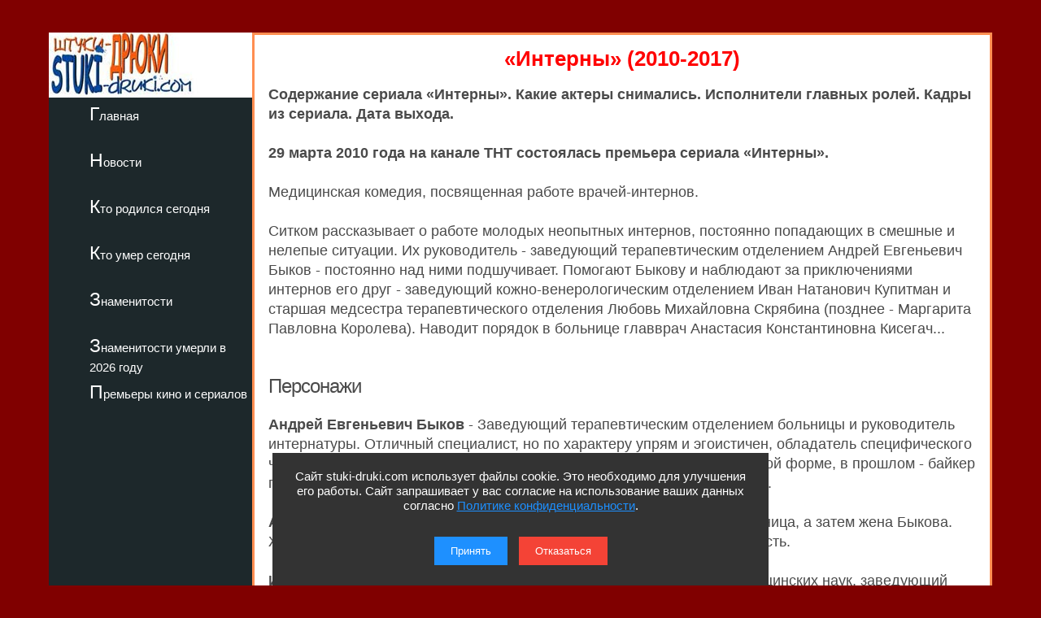

--- FILE ---
content_type: text/html; charset=utf-8
request_url: https://stuki-druki.com/serial/interni-2010-2017.php
body_size: 30327
content:
<!DOCTYPE html>
<html lang="ru">
	<head>
<meta charset="utf-8">
<meta name="viewport" content="width=device-width, initial-scale=1.0">
		<title>Сериал «Интерны» (2010-2017) - сюжет, актеры и роли, кадры из сериала</title>
		<meta name="description" content="Содержание сериала «Интерны» (2010-2017). Какие актеры снимались. Исполнители главных ролей. Кадры из сериала. Дата выхода. Фото" />
		<meta name="keywords" content="Интерны, сюжет, актеры, роли, кадры из сериала, дата выхода, фото" />
<link rel="preload" href="https://stuki-druki.com/serial/images/kadr-interni-01.jpg" as="image">
<link rel="preconnect" href="https://stuki-druki.com" crossorigin="anonymous">
<link rel="preconnect" href="https://yandex.ru">
<link rel="preconnect" href="https://www.googletagmanager.com">
<link rel="preconnect" href="https://mc.yandex.ru">
<link rel="dns-prefetch" href="//stuki-druki.com">
<link rel="dns-prefetch" href="//yandex.ru">
<link rel="dns-prefetch" href="//www.googletagmanager.com">
<link rel="dns-prefetch" href="//mc.yandex.ru">
		<link rel="stylesheet" href="https://stuki-druki.com/css3/style.css">
<link rel="canonical" href="https://stuki-druki.com/serial/interni-2010-2017.php" />
		<meta property="og:title" content="«Интерны» (2010-2017) - сюжет, актеры и роли, кадры из сериала" />
		<meta property="og:image" content="https://stuki-druki.com/serial/images/kadr-interni-01.jpg" />
		<meta property="og:url" content="https://stuki-druki.com/serial/interni-2010-2017.php" />
		<meta property="og:type" content="article" />
		<meta name="twitter:title" content="«Интерны» (2010-2017) - сюжет, актеры и роли, кадры из сериала"/>
		<meta name="twitter:description" content="Содержание сериала «Интерны». Какие актеры снимались. Исполнители главных ролей. Кадры из сериала. Дата выхода. Фото"/>
		<meta name="twitter:image:src" content="https://stuki-druki.com/serial/images/kadr-interni-01.jpg"/>
		<meta name="twitter:site" content="@Stukidruki">
		<meta name="twitter:creator" content="@Stukidruki">
		<meta name="twitter:card" content="summary_large_image">
		<meta name="twitter:image:width" content="435">
		<meta name="twitter:image:height" content="375">
	

<link type="image/x-icon" rel="icon" href="https://stuki-druki.com/favicon.ico">
<link type="image/x-icon" rel="shortcut icon" href="https://stuki-druki.com/favicon.ico">		
<link rel="apple-touch-icon" sizes="180x180" href="https://stuki-druki.com/apple-touch-icon.png">
<link rel="icon" type="image/png" sizes="32x32" href="https://stuki-druki.com/favicon-32x32.png">
<link rel="icon" type="image/png" sizes="16x16" href="https://stuki-druki.com/favicon-16x16.png">
<link rel="manifest" href="https://stuki-druki.com/site.webmanifest">
<link rel="mask-icon" href="https://stuki-druki.com/safari-pinned-tab.svg" color="#5bbad5">
<meta name="msapplication-TileColor" content="#da532c">
<meta name="theme-color" content="#ffffff">


<noindex>
<!-- Yandex.RTB -->
<script>window.yaContextCb=window.yaContextCb||[]</script>
<script src="https://yandex.ru/ads/system/context.js" async></script>
	</noindex>	</head>
	<body>
		<div class="wrapper">
<input type="checkbox" id="menu-toggle138" class="menu-toggle138">
    <nav class="side-menu-nav138">
        <button class="close-btn138" onclick="document.getElementById('menu-toggle138').checked = false;">Закрыть</button>
        <div class="left_side138">
            <img src="https://stuki-druki.com/images/stuki-druki.com.jpg" width="250" height="80" alt="лого Штуки-дрюки">
            <ul>
					<li><a href="https://stuki-druki.com/">Главная</a></li>
			</ul>
			<ul>
					<li><a href="https://stuki-druki.com/Gest.php">Новости</a></li>
			</ul>
			<ul>	
					<li><a href="https://stuki-druki.com/Den-rozhdeniya-izvestnih-ludey.php">Кто родился сегодня</a></li>
			</ul>
			<ul>		
					<li><a href="https://stuki-druki.com/died.php">Кто умер сегодня</a></li>
			</ul>
			<ul>
					<li><a href="https://stuki-druki.com/Znamenitie-ludi.php">Знаменитости</a></li>
			</ul>
			<ul>
					<li><a href="https://stuki-druki.com/2026/znamenitie-ludi-umerli-2026.php">Знаменитости умерли в 2026 году</a></li>
			</ul>
			<ul>	
					<li><a href="https://stuki-druki.com/Kino-premjeri.php">Премьеры кино и сериалов</a></li>
			</ul>
        </div>
    </nav>
    <label for="menu-toggle138" class="menu-icon138">
        <div></div>
        <div></div>
        <div></div>
    </label>	<div class="text_block_avt1"><div id="blockleft"><div class="content6">
				<!-- контент -->
	<h1 class="faczag">«Интерны» (2010-2017)</h1>
	<p><strong>Содержание сериала «Интерны». Какие актеры снимались. Исполнители главных ролей. Кадры из сериала. Дата выхода.</strong></p>
	
	<p><strong>29 марта 2010 года на канале ТНТ состоялась премьера сериала «Интерны».</strong></p>
	<p>Медицинская комедия, посвященная работе врачей-интернов.</p>
	<p>Ситком рассказывает о работе молодых неопытных интернов, постоянно попадающих в смешные и нелепые ситуации. Их руководитель - заведующий терапевтическим отделением Андрей Евгеньевич Быков - постоянно над ними подшучивает. Помогают Быкову и наблюдают за приключениями интернов его друг - заведующий кожно-венерологическим отделением Иван Натанович Купитман и старшая медсестра терапевтического отделения Любовь Михайловна Скрябина (позднее - Маргарита Павловна Королева). Наводит порядок в больнице главврач Анастасия Константиновна Кисегач...</p>
	<h3>Персонажи</h3>
	<p><b>Андрей Евгеньевич Быков</b> - Заведующий терапевтическим отделением больницы и руководитель интернатуры. Отличный специалист, но по характеру упрям и эгоистичен, обладатель специфического чувства юмора. Высоко интеллектуален, всегда может помочь, но в грубой форме, в прошлом - байкер по прозвищу Ящер, известен своим горячим нравом и уровнем сарказма.</p>
	<p><b>Анастасия Константиновна Кисегач</b> - Главный врач больницы, любовница, а затем жена Быкова. Женщина с жестким характером, временами проявляет сентиментальность.</p>
	<p><b>Иван Натанович Купитман</b> - Доктор-дерматовенеролог, кандидат медицинских наук, заведующий кожно-венерологическим отделением больницы. Еврей, хитер, корыстен. Ценитель дорогого коньяка. Лучший друг Быкова.</p>
	<p><b>Тимур Борисович Алабаев</b> - Врач-терапевт, перешедший из частной клиники. Хитер и изворотлив. Бывший муж Ульяновой.</p>
	<p><b>Борис Аркадьевич Левин</b> - «Ботаник» с красным дипломом, уверенный в собственной важности. Дотошный и нудный, из-за чего имеет мало друзей.</p>
	<p><b>Варвара Николаевна Черноус</b> - Исполнительная и инициативная, но иногда слишком наивная девушка. Не понимает намеков.</p>
	<p><b>Глеб Викторович Романенко</b> - Сын главного врача больницы Анастасии Кисегач от первого брака. Имеет репутацию «мажора», не пренебрегает возможностью разыграть своих коллег и отмазаться от работы. Лучший друг Лобанова.</p>
	<p><b>Семен Семенович Лобанов</b> - Интерн, не самый умный и не лучше других разбирающийся в медицине, но зато мгновенно соображающий, как отпроситься с работы и заполучить халяву. Вспыльчив и нетерпелив, ненадежен в плане долгов. Лучший друг Романенко.</p>
	<p><b>Фил Ричардс</b> - Американец из Бостона, выросший в семье гомосексуалов, приехал по программе обмена опытом вместо Левина. Достаточно образован, но наивен, часто становится объектом шуток со стороны своих русских коллег из-за плохой осведомленности о местном менталитете.</p>
	<p><b>Полина Сергеевна Ульянова</b> - Общительная, упорная до наглости девушка. Бывшая жена Алабаева.</p>
	<p><b>Алексей Денисович Мальцев</b> - Идеалист, настойчив и трудолюбив, подвержен чужому влиянию.</p>
	<p><b>Максим Леонидович Корнеев</b> - Авантюрист, мастер манипулирования.</p>
	<p><b>Софья Яковлевна Калинина</b> - Племянница венеролога Купитмана. Достаточно квалифицированный специалист, ранима, порой своевольна.</p>
	<p><b>Люба (Любовь Михайловна Скрябина)</b> - Старшая медсестра терапевтического отделения. Исполнительна и профессиональна, любительница сплетен. Порой бывает суеверна и вспыльчива.</p>
	<p><b>Маргарита Павловна Королева</b> - Старшая медсестра, назначенная вместо временно уехавшей в США Любы; позднее они работают в паре. Бывшая подруга (а также любовница) Быкова, сообразительна и хладнокровна.</p>
	<br/><br/>
	<p>Сюжеты, по словам создателей сериала, основаны на реальной врачебной практике. Автор идеи сериала - Вячеслав Дусмухаметов - выпускник Челябинской государственной медицинской академии. Учеба в этом заведении, а также последующая интернатура по терапии и врачебная практика стали источником шуток и ситуаций сериала.</p>
	<p>Съемки сериала проводились в специально построенном павильоне ООО «Моя Студия» на территории бывшего завода. Лекарства и медицинское оборудование в кадре - настоящие, оборудование - списанное или взятое в аренду.</p>
	<p>28 февраля 2011 года на первой церемонии вручения телевизионной премии «Золотой носорог» сериал «Интерны» был признан лучшей ситуационной комедией, а Ивана Охлобыстина и Светлану Камынину наградили за актерскую игру. В 2016 году на премии «ТЭФИ-2016» сериал выиграл премию в номинации «Лучшая телевизионная многосерийная комедия / ситком».</p>
	<p align="center"><strong>кадры из сериала "Интерны"</strong></p><p align="center"><img class="auto_img lazyload" data-src="images/kadr-interni-01.jpg" width="700" border="0" alt="постер Интерны" title="Кадр из сериала Интерны"/></p>
	<p align="center"><img class="auto_img lazyload" data-src="images/kadr-interni-02.jpg" width="700" border="0" alt="кадр Интерны 2" title="Кадр из сериала Интерны"/></p>
	<p align="center"><img class="auto_img lazyload" data-src="images/kadr-interni-03.jpg" width="700" border="0" alt="кадр Интерны 3" title="Кадр из сериала Интерны"/></p>
	<p align="center"><img class="auto_img lazyload" data-src="images/kadr-interni-04.jpg" width="700" border="0" alt="кадр Интерны 4" title="Кадр из сериала Интерны"/></p>
	<p align="center"><img class="auto_img lazyload" data-src="images/kadr-interni-05.jpg" width="700" border="0" alt="кадр Интерны 5" title="Кадр из сериала Интерны"/></p>
	<p align="center"><img class="auto_img lazyload" data-src="images/kadr-interni-06.jpg" width="700" border="0" alt="кадр Интерны 6" title="Кадр из сериала Интерны"/></p>
	<p align="center"><img class="auto_img lazyload" data-src="images/kadr-interni-07.jpg" width="700" border="0" alt="кадр Интерны 7" title="Кадр из сериала Интерны"/></p>
	<p align="center"><img class="auto_img lazyload" data-src="images/kadr-interni-08.jpg" width="700" border="0" alt="кадр Интерны 8" title="Кадр из сериала Интерны"/></p>
	<p align="center"><img class="auto_img lazyload" data-src="images/kadr-interni-09.jpg" width="700" border="0" alt="кадр Интерны 9" title="Кадр из сериала Интерны"/></p>
	<p align="center"><img class="auto_img lazyload" data-src="images/kadr-interni-10.jpg" width="700" border="0" alt="кадр Интерны 10" title="Кадр из сериала Интерны"/></p>
	<p align="center"><img class="auto_img lazyload" data-src="images/kadr-interni-11.jpg" width="700" border="0" alt="кадр Интерны 11" title="Кадр из сериала Интерны"/></p>
	<p align="center"><img class="auto_img lazyload" data-src="images/kadr-interni-12.jpg" width="700" border="0" alt="кадр Интерны 12" title="Кадр из сериала Интерны"/></p>
	<p align="center"><img class="auto_img lazyload" data-src="images/kadr-interni-13.jpg" width="700" border="0" alt="кадр Интерны 13" title="Кадр из сериала Интерны"/></p>
	<p align="center"><img class="auto_img lazyload" data-src="images/kadr-interni-14.jpg" width="700" border="0" alt="кадр Интерны 14" title="Кадр из сериала Интерны"/></p>
	<p align="center"><img class="auto_img lazyload" data-src="images/kadr-interni-15.jpg" width="700" border="0" alt="кадр Интерны 15" title="Кадр из сериала Интерны"/></p>
	<p align="center"><img class="auto_img lazyload" data-src="images/kadr-interni-16.jpg" width="700" border="0" alt="кадр Интерны 16" title="Кадр из сериала Интерны"/></p>
	<p align="center"><img class="auto_img lazyload" data-src="images/kadr-interni-17.jpg" width="700" border="0" alt="кадр Интерны 17" title="Кадр из сериала Интерны"/></p>
	<p align="center"><img class="auto_img lazyload" data-src="images/kadr-interni-18.jpg" width="700" border="0" alt="кадр Интерны 18" title="Кадр из сериала Интерны"/></p>
	<p align="center"><img class="auto_img lazyload" data-src="images/kadr-interni-19.jpg" width="700" border="0" alt="кадр Интерны 19" title="Кадр из сериала Интерны"/></p>
	<p align="center"><img class="auto_img lazyload" data-src="images/kadr-interni-20.jpg" width="700" border="0" alt="кадр Интерны 20" title="Кадр из сериала Интерны"/></p>
	<p align="center"><img class="auto_img lazyload" data-src="images/kadr-interni-21.jpg" width="700" border="0" alt="кадр Интерны 21" title="Кадр из сериала Интерны"/></p>
	<p align="center"><img class="auto_img lazyload" data-src="images/kadr-interni-22.jpg" width="700" border="0" alt="кадр Интерны 22" title="Кадр из сериала Интерны"/></p>
	<p align="center"><img class="auto_img lazyload" data-src="images/kadr-interni-23.jpg" width="700" border="0" alt="кадр Интерны 23" title="Кадр из сериала Интерны"/></p>
	<p align="center"><img class="auto_img lazyload" data-src="images/kadr-interni-24.jpg" width="700" border="0" alt="кадр Интерны 24" title="Кадр из сериала Интерны"/></p>
	<p align="center"><img class="auto_img lazyload" data-src="images/kadr-interni-25.jpg" width="700" border="0" alt="кадр Интерны 25" title="Кадр из сериала Интерны"/></p>
	<p align="center"><img class="auto_img lazyload" data-src="images/kadr-interni-26.jpg" width="700" border="0" alt="кадр Интерны 26" title="Кадр из сериала Интерны"/></p>
	<p align="center"><img class="auto_img lazyload" data-src="images/kadr-interni-27.jpg" width="700" border="0" alt="кадр Интерны 27" title="Кадр из сериала Интерны"/></p>
	<p align="center"><img class="auto_img lazyload" data-src="images/kadr-interni-28.jpg" width="700" border="0" alt="кадр Интерны 28" title="Кадр из сериала Интерны"/></p>
	<p align="center"><img class="auto_img lazyload" data-src="images/kadr-interni-29.jpg" width="700" border="0" alt="кадр Интерны 29" title="Кадр из сериала Интерны"/></p>
	<p align="center"><img class="auto_img lazyload" data-src="images/kadr-interni-30.jpg" width="700" border="0" alt="кадр Интерны 30" title="Кадр из сериала Интерны"/></p>
	<noindex>
<br/><div align="center">
<!-- виджет 1 на 3 -->
<div class="smi24__informer smi24__auto" data-smi-blockid="35813"></div>
<script>(window.smiq = window.smiq || []).push({});</script>
	<!-- виджет 1 на 3 -->
</div><br/>
</noindex>
<p><u>Актеры и роли:</u></p>
<p><a href="https://stuki-druki.com/authors/Ohlobistin.php" target="_blank">Иван Охлобыстин</a> - Андрей Евгеньевич Быков, заведующий терапевтическим отделением и руководитель интернатуры;<br/>
<a href="https://stuki-druki.com/authors/Glinnikov-Ilia.php" target="_blank">Илья Глинников</a> - Глеб Романенко, интерн, сын Анастасии Константиновны Кисегач;<br/>
<a href="https://stuki-druki.com/authors/Iljin-Alexandr-mladshiy.php" target="_blank">Александр Ильин (младший)</a> - Семен Лобанов, интерн;<br/>
<a href="https://stuki-druki.com/authors/Asmus.php" target="_blank">Кристина Асмус</a> - Варя Черноус, интерн;<br/>
<a href="https://stuki-druki.com/authors/sharakois-dmitriy.php" target="_blank">Дмитрий Шаракоис</a> - Борис Левин, интерн с красным дипломом;<br/>
<a href="https://stuki-druki.com/authors/biron-odin.php" target="_blank">Один Ланд Байрон</a> - Фил Ричардс, интерн-американец;<br/>
<a href="https://stuki-druki.com/authors/Demchog.php" target="_blank">Вадим Демчог</a> - Иван Натанович Купитман, доктор-венеролог, друг Быкова;<br/>
<a href="https://stuki-druki.com/authors/kamynina-svetlana.php" target="_blank">Светлана Камынина</a> - Анастасия Константиновна Кисегач, главврач;<br/>
<a href="https://stuki-druki.com/authors/Permyakova-Svetlana.php" target="_blank">Светлана Пермякова</a> - Любовь Михайловна Скрябина, старшая медсестра;<br/>
<a href="https://stuki-druki.com/authors/Gurjanova-Yana.php" target="_blank">Яна Гурьянова</a> - Полина Ульянова, интерн;<br/>
<a href="https://stuki-druki.com/authors/shidlovskiy-ilja.php" target="_blank">Илья Шидловский</a> - Максим Корнеев, интерн;<br/>
<a href="https://stuki-druki.com/authors/lyapin-alexandr.php" target="_blank">Александр Ляпин</a> - Алексей Мальцев, интерн;<br/>
<a href="https://stuki-druki.com/authors/Tarasova-Aglaya.php" target="_blank">Аглая Тарасова</a> - Софья Калинина, интерн, племянница Купитмана;<br/>
<a href="https://stuki-druki.com/authors/nazarenko-blagaya-yulia.php" target="_blank">Юлия Назаренко-Благая</a> - Рита, медсестра;<br/>
<a href="https://stuki-druki.com/authors/Antipova-Elena.php" target="_blank">Елена Антипова</a> - Виктория Владимировна, новый главврач;<br/>
<a href="https://stuki-druki.com/authors/Pirogova-Mariya.php" target="_blank">Мария Пирогова</a> - Алиса Быкова, дочь Андрея Евгеньевича Быкова;<br/>
<a href="https://stuki-druki.com/authors/Lyannik-Tatjana.php" target="_blank">Татьяна Лянник</a> - Ольга, жена Лобанова;<br/>
<a href="https://stuki-druki.com/authors/Arefjeva-Lidiya.php" target="_blank">Лидия Арефьева</a> - Ирина Витальевна Шемякова, психиатр;<br/>
<a href="https://stuki-druki.com/authors/Callati-Vadim.php" target="_blank">Вадим Цаллати</a> - Давид Теймуразович, анестезиолог;<br/>
<a href="https://stuki-druki.com/authors/Pinsker-Maksim.php" target="_blank">Максим Пинскер</a> - дядя Миша, травматолог;<br/>
Елена Суркова - медсестра Галя;<br/>
Татьяна Мухина - Вера, секретарь Кисегач;<br/>
Михаил Павлик - Паша, санитар в больнице;<br/>
Максим Артамонов - санитар Петя;<br/>
Андрей Андреев - Антон Павлович, поклонник Кисегач;<br/>
Вероника Рис - Валя, медсестра;<br/>
Эдуард Аблам - электрик;<br/>
Дмитрий Поддубный - Виктор Сергеевич Касаткин, пациент;<br/>
Александр Леньков - Натан Донатович Купитман, отец Ивана Натановича;<br/>
Юрий Пылаев - санитар;<br/>
Александр Бочаров - Мазур, пациент;<br/>
Алексей Белозерцев - пациент;<br/>
Сергей Тишин - посетитель ресторана;<br/>
Руслан Джайбеков - Валентин, муж Тани;<br/>
Ярослав Стаховский - Вадим;<br/>
Павел Шингарев - Михаил Михайлович, инспектор противопожарной службы;<br/>
Алексей Герилович - Рогачев, пациент;<br/>
Игорь Сидоров - пациент Николаев;<br/>
Ольга Зейгер - Снегурочка;<br/>
Иван Купреенко - Дед Мороз;<br/>
Сергей Волобуев - Валентин Александрович, потенциальный спонсор больницы;<br/>
Екатерина Сильченко - Елена Пестовa (в титрах - Екатерина Мистрюкова);<br/>
Татьяна Яворская - Таня, пациентка;<br/>
Алексей Анненков - Цветков, пациент с пистолетом;<br/>
Геннадий Христенко - милиционер;<br/>
Михаил Слесарев - врач-отоларинголог;<br/>
Роман Индык - Павлов, пациент;<br/>
Владимир Ширяев - друг Быкова, пациент;<br/>
Сергей Шевченко - Саня, друг Романенко;<br/>
Евгения Ахременко - Светлана Сергеевна;<br/>
Елена Ветрова - Лида, жена Касаткина;<br/>
Сергей Кагаков - Владимир Викторович;<br/>
Евгений Уманский - Протасов, пациент;<br/>
Людмила Чурсина - Марина Александровна, мама Анастасии Кисегач;<br/>
Роман Гредин - Валера Пермяков, врач терапевтического отделения;<br/>
Алексей Богданов - Игорь Морозенко, врач терапевтического отделения;<br/>
Анна Воронова - Римма Арнольдовна;<br/>
Игорь Гайдаров - Роман Рудольфович;<br/>
Дмитрий Грачев - Штейман;<br/>
Дмитрий Лямочкин - Кречин, строитель;<br/>
Светлана Лимпер - Михайлина;<br/>
Азамат Мусагалиев - Тимур Борисович Алабаев, врач-терапевт;<br/>
Анатолий Наумов - Илюша, сын Быкова и Кисегач;<br/>
Юлия Майборода - Лиза;<br/>
Михаил Пореченков - Виктор Романенко, отец Глеба;<br/>
Ксения Четверик - Полина;<br/>
Юрий Михельсон - Владлен Николаевич, гинеколог;<br/>
Елена Синилова - Яна;<br/>
Екатерина Черевко - Саша Коровина;<br/>
Альберт Зайцев - рыцарь;<br/>
Александр Назаров - Яков Семенович Калинин, отец Софьи Калининой, двоюродный брат Купитмана;<br/>
Баграт Мелкумян - Вахтанг, кандидат в интерны, не прошедший отбор;<br/>
Наталья Варнакова - Жанна, кандидат в интерны, не прошедшая отбор;<br/>
Кирилл Нагиев - Кирилл, кандидат в интерны, не прошедший отбор;<br/>
Павел Леванов - "Сирожа", кандидат в интерны, не прошедший отбор;<br/>
Станислав Эвентов - Федор, "бывший" Любы;<br/>
Григорий Багров - отец Ольги Лобановой;<br/>
Любовь Кондрашова - Марья Ивановна Андреева, пациентка терапевтического отделения;<br/>
Екатерина Радченко - Анна Ветрова, "больная" без комплексов с выдающимся бюстом;<br/>
Михаил Петухов - Игорь Антонов, больной ветрянкой;<br/>
Ирина Гавра - Самойлова, пациентка, ставящая сама себе диагнозы по интернету;<br/>
Юрий Вьюшкин - Стаханцев, больной, которому Варя своим лечением не давала спать;<br/>
Олег Чернигов - Колчин, пациент, предпочитающий уринотерапию;<br/>
Вадим Кашмай - Баландин, пациент терапевтического отделения, картежник;<br/>
Алиса Сапегина - роженица;<br/>
Анатолий Берман - Николай Семенович, послеоперационный больной;<br/>
Алексей Мишаков - симулянт;<br/>
Юрий Брешин - Гордеев, пациент, не доверяющий женщинам-медикам;<br/>
Марина Орлова - Куракина, девушка с правильным размером;<br/>
Григорий Скряпкин - Тагиев, VIP-клиент;<br/>
Анатолий Отраднов - пациент Николай Южаков;<br/>
Евгения Дюло - Алиса, проститутка для VIP-клиента;<br/>
Светлана Фатина - проститутка для VIP-клиента;<br/>
Альбина Евтушевская - Нина Павловна Худякова, якобы одинокая старушка с квартирой;<br/>
Олег Соколов - больной-шизик;<br/>
Виталий Пестеров - Сергей Витальевич, спонсор с колпачком;<br/>
Евгений Волоцкий - Коля, симулянт с поцарапанной спиной;<br/>
Ольга Кравцова - Таня, жена Коли;<br/>
Михаил Вологдин - Кирилл Березняк, больной - врач из Челябинска;<br/>
Екатерина Фурсенко - Андреева, пациентка, мечтающая о большом бюсте;<br/>
Владимир Терещенко - Леонид Сергеевич, язвенник;<br/>
Роман Хан - непонятливый китаец;<br/>
Сергей Баровский - гаишник;<br/>
Эрнест Трышков - Кутузов, заикающийся пациент;<br/>
Светлана Ясинская - Брагина, стриженая пациентка;<br/>
Наталия Лесниковская - Оля, не любит врачей-мужчин;<br/>
Валерий Маркин - Назаров, боится трансплантологов;<br/>
Игорь Ларин - Зюзин, разговорчивый язвенник;<br/>
Татьяна Корабельщикова - девушка-инвалид;<br/>
Степан Абрамов - Жека Силантьев, приятель Лобанова, который хочет отмазаться от армии;<br/>
Никита Василевский - Макс Яковлев, пациент с наркотиками;<br/>
Роман Хардиков - Гончаров, пациент с пылесосом;<br/>
Галина Федорова - Зинаида Степановна, тетка, обвинившая в воровстве своих 500 рублей Варю;<br/>
Александр Кро - Бондаренко Александр - Александра, трансвестит;<br/>
Александр Шатохин - Михаил Ткаченко, пациент с вывихнутой челюстью;<br/>
Владимир Яковлев - Слепнев, язвенник, бывший старшина Лобанова;<br/>
Александр Голубев - Тараскин, язвенник с жареной курицей;<br/>
Виктория Лукина - Светлана Полетаева, пациентка;<br/>
Ольга Коровяковская - Елена Сазонова, пациентка-блондинка;<br/>
Игорь Серебряный - Мальцев, эксгибиционист;<br/>
Эдгард Запашный - камео, укротитель;<br/>
Константин Балакирев - Влад Зеленцов, пациент, рассказывающий о контакте с инопланетянами;<br/>
Павел Кассинский - Бусыгин, больной, разговаривающий матом;<br/>
Артем Смола - Игорь Павлович Зиновкин, пациент Быкова;<br/>
Дмитрий Буренков - Антипин, пациент с сотрясением мозга;<br/>
Дая Смирнова - Наталья Николаевна Пыжова, старушка с больным сердцем;<br/>
Юрий Ильин - Валерий Николаевич Таланов, академик; учитель Кисегач и Быкова;<br/>
Виктор Николашин - Сергей Александрович, пациент, дающий Глебу и Варе психологические советы;<br/>
Татьяна Клюкина - Ирина Викторовна, мама Ильи;<br/>
Антон Аносов - Юрий Сизиков, пациент Вари Черноус, предлагающий стать его сотой женщиной;<br/>
Евгения Бордзиловская - Офелия Владимировна, мама Бориса Левина;<br/>
Екатерина Василенко - Роза Павловна, гадалка;<br/>
Максим Аверин - Максим Аверин, по сюжету исполнитель главной роли в "ментовском сериале" прибыл в больницу, чтобы набраться практики для роли врача;<br/>
Борис Миронов - Геннадий Лукашов, он же писательница эротических романов Вера Райская;<br/>
Алексей Агопьян - Федор Сергеевич Трошкин;<br/>
Виктор Котов - эпизод;<br/>
Александр Булатов - сын Кисегач в фантазиях Быкова;<br/>
Вадим Медведев - Кирносов, больной, изображающий замминистра (нет в титрах);<br/>
Сергей Гусенков - Володя Егоров, боксер;<br/>
Наталья Колдашева - Нина Федоровна;<br/>
Андрей Якимов - эпизод;<br/>
Николай Ледовских - Кондрат Касьянович Мезенцев, пациент;<br/>
Сусанна Назаренко - любовница Мезенцева;<br/>
Галина Караськова - жена Мезенцева;<br/>
Макс Уральский - Рудольф;<br/>
Елена Кондулайнен - Наина, бывшая жена Купитмана;<br/>
Нодар Джанелидзе - Борисыч, коллега Давида;<br/>
Анастасия Логинова - Тамара, педиатр;<br/>
Егор Рыбаков - Савин, пациент;<br/>
Sexy-Лия - жена Савина;<br/>
Максим Громов - муж Логиновой;<br/>
Владислав Котлярский - майор;<br/>
Михаил Полосухин - Ерохин, пациент;<br/>
Владимир Довжик - Ефим Борисович Ширман, владелец клиники в Рязани;<br/>
Эллина Качанова - хозяйка квартиры;<br/>
Александр Андросов - Терентьев, хирург;<br/>
Елена Нестерова - жена Терентьева;<br/>
Александр Туманов - врач;<br/>
Андрей Щукин - Смирнов, пациент;<br/>
Ольга Алисова - женщина на поминках;<br/>
Наталья Ковалева - Надежда Логинова, пациентка;<br/>
Лариса Крупина - женщина на поминках;<br/>
Давид Хугаев - брат с Кавказа;<br/>
Наталья Дворецкая - Наташа, медсестра;<br/>
Елена Помазан - пациентка Вари;<br/>
Александр Толмачев - пациент с кастрюлей на голове;<br/>
Вероника Сазонова - медсестра;<br/>
Марьяна Кольцова - медсестра;<br/>
Людмила Васильева - Ольга Николаевна, танцующая пациентка;<br/>
Руслан Хабиев - лифтер;<br/>
Марина Зеленина - Ахмедова, больная с отитом;<br/>
Андрей Бероев - Ахмедов, ревнивый муж;<br/>
Юрий Чаловский - внук Худяковой;<br/>
Светлана Плесовских - эпизод;<br/>
Владимир Мохов - Привалов, больной с изжогой;<br/>
Елена Лебедева - роженица, якобы спасенная Колей;<br/>
Сергей Шаров - танцор на инвалидной коляске;<br/>
Маргарита Корабельщикова - Леночка, парламентер-диатезник от Глеба;<br/>
Сергей Крошкин - пациент с исписанной спиной;<br/>
Андрей Сердитов - Юдин;<br/>
Екатерина Кузина - жена Гончарова;<br/>
Сергей Соловьев - "Ленин";<br/>
Валерий Поляков - "Сталин";<br/>
Николай Андреев - Антон Сергеевич Базанов, пациент;<br/>
Сергей Першуткин - эпизод;<br/>
Святослав Насташевский - Борис Ефимович Пархоменко, пластический хирург;<br/>
Андрей Капустин - Самохин, больной;<br/>
Нина Демидова - жена Самохина;<br/>
Валерий Девятых - больной;<br/>
Иван Токарев - больной;<br/>
Серафима Нечаева - бабушка с палочкой;<br/>
Антонина Шмелева - эпизод;<br/>
Тимофей Латанов - официант;<br/>
Анастасия Лапина - эпизод;<br/>
Владимир Балашов - Деня, одноклассник Левина;<br/>
Мария Ларинцева - Анжела, девушка Дени, модель;<br/>
Шукурали Джураев - профессор орнитологии из Средней Азии;<br/>
Рустам Эргашев - Анзур Эшакович, академик из Средней Азии;<br/>
Юрис Лауциньш - Бушмакин, рабочий;<br/>
Андрей Перунов - Серый, рабочий;<br/>
Анжелика Аристова - Наташа, давняя знакомая Любы;<br/>
Ростислав Дуда - Савелий, жених Наташи;<br/>
Сергей Антюхов - Антон Владимирович, директор школы, договаривающийся о лекции для школьников;<br/>
Егор Колков - Антоша, сын Светланы;<br/>
Артем Исаков - Илья, мальчик из педиатрического отделения, у которого день рождения;<br/>
Денис Игнатов - Валерий Валентинович Зырянов, криминальный авторитет (нет в титрах);<br/>
Александр Кудринский - Артур Польских, художник;<br/>
Елена Ожиганова - Елена Сергеевна, хозяйка квартиры, которую снимают Романенко и Лобанов;<br/>
Оксана Дорохина - Наталья Владимировна Туркина, актриса;<br/>
Валерий Громовиков - букмекер, пациент Лобанова;<br/>
Виктория Адельфина - мама Маши;<br/>
Дмитрий Тарасенко - больной, которого возвращают к жизни;<br/>
Валерий Курденков - Олег Алексеевич Богомолов, психиатр;<br/>
Михаил Гудошников - Валера, парень Полины;<br/>
Олег Курлов - Михаил Рыжиков, безработный, разведенный, жизнерадостный язвенник-сердечник;<br/>
Дмитрий Файнштейн - Бондарь;<br/>
Марина Ичетовкина - Марина, виновница ДТП;<br/>
Андрей Москвичев - нейрохирург;<br/>
Екатерина Курило - медсестра;<br/>
Николай Сороканов - Абдулов, пациент;<br/>
Сергей Михайлов - врач-узист;<br/>
Игорь Бекетов - нервный пациент;<br/>
Игорь Дереклеев - спортсмен;<br/>
Алексей Бояджи - Сидоров, пациент;<br/>
Алексей Шаранин - Борис, посетитель клуба знакомств;<br/>
Константин Столяров - Сергей, ревнивый муж;<br/>
Андрей Истоков - Веселый, посетитель клуба знакомств;<br/>
Екатерина Берлинская - Катерина Копытова;<br/>
Виктор Унежский - врач-диагност;<br/>
Виталий Московой - горящий пациент;<br/>
Светлана Виноградова-Богатт - Щербакова;<br/>
Артем Лощилин - Бородин, любитель рыцарских боев;<br/>
Роман Куперман - интерн;<br/>
Константин Косинский - Алексей, продавец медоборудования;<br/>
Ирина Петрова - Ражникова, сторонница нетрадиционной медицины;<br/>
Алексей Аникин - больной из Торжка;<br/>
Руслан Садковский - руководитель общества анонимных алкоголиков;<br/>
Олег Билик - Авдеев;<br/>
Марина Богатова - Кристина;<br/>
Алексей Брагин - милиционер;<br/>
Максим Борисов - парень в баре;<br/>
Давид Мелконян - эпизод;<br/>
Александра Суркова-Сосновская - женщина из министерства;<br/>
Ольга Крупина - регистратор в загсе;<br/>
Ника Левкина - дочь Лобанова</p>
	<p><u>Режиссеры:</u> Максим Пежемский, Заур Болотаев, Милан Килибарда, Евгений Невский, Радда Новикова, Дина Штурманова;<br/>
	<u>Сценаристы:</u> Вячеслав Дусмухаметов, Александр Кагарманов, Кирилл Керзок, Максим Пешков, Сергей Нотариус, Антон Косьмин, Марат Дулатов, Алексей Зюзин, Максим Вахитов, Сергей Кулыбышев, Виталий Лисичкин, Григорий Швиденко, Сергей Фирсов, Иван Ситников, Лейла Алиева, Семен Лобанов;<br/>
	<u>Операторы:</u> Заур Болотаев, Григорий Володин, Андрей Ивакин;<br/>
	<u>Композитор:</u> Максим Тимошенко;<br/>
	<u>Художники:</u> Павел Лычкин, Андрей Ивакин, Назик Каспарова, Евгений Бюрчиев;<br/>
	<u>Продюсеры:</u> Таймураз Бадзиев (иcп.), Артур Джанибекян, Александр Дулерайн, Вячеслав Дусмухаметов, Андрей Левин (иcп.), Антон Морозенко (креатив.), Дмитрий Пермяков (креатив.), Семен Слепаков, Дарья Грацевич, Анастасия Дмитриева (лин.), Максим Пешков (креатив.), Сергей Нотариус (креатив.), Антон Косьмин (креатив.), Марат Дулатов (креатив.);<br/>
	<u>Кастинг-директор:</u> Марина Левкина;<br/>
	<u>Ассистент по актерам:</u> Наталья Куренкова;<br/>
	<u>Производство:</u> НТВ Кино;<br/>
	<u>Премьера:</u> 29 марта 2010 (ТНТ);<br/>
	<u>Cерий:</u> 278</p>
	<p><strong>Содержание серий "Интерны"</strong></p>
	<p><u>1-я серия:</u></p>
	<p>В распоряжение доктора Быкова 4 интерна. Левин мнит себя гением медицины, Романенко - сын главврача, Лобанов не блещет умом, а Черноус - девушка. Интерны получают своих первых пациентов: девушку с большой грудью, бабушку со скачущим давлением, пациента в коме и отходящего от запоя Купитмана. Левина застали за онанизмом в душе, Лобанов чуть не угробил старушку, Романенко «опросил» пациента прямо из комы, а Черноус лично пронесла пациенту в больницу алкоголь и сигареты. Все получили «двойку» и остались на ночное дежурство.</p>
	<p><u>2-я серия:</u></p>
	<p>Быков сталкивается с «пьющей бабушкой» Купитманом, жалуется на интернов и одалживает ему Лобанова на день. Варе и Романенко поручено подготовить больного к операции - сделать клизму и побрить пах. Быков устраивает экзамен Левину, но тот его проваливает и отправляется в наказание делать канцелярскую работу в морге. Романенко, всю ночь тусовавшийся в клубе, валится с ног спать. Варя вкалывает ему кофеин, чтобы тот взбодрился, а он ей в отместку - успокоительное, чтобы та уснула. Лобанов небрежно осмотрел больного ветрянкой голыми руками, и Купитман решает его проучить, но оборачивается это совсем не так, как он задумал. Уснувшую на каталке Варю санитары по ошибке увезли в морг, где она, очнувшись, насмерть пугает Левина.</p>
	<p><u>3-я серия:</u></p>
	<p>Быков отдает под присмотр Левина женщину, которая сама себе выдумывает диагнозы. Он решает, что открыл новую болезнь. А Лобанову попался в пациенты неудачливый шутник, который засунул голову в кастрюлю.</p>
	<p><u>4-я серия:</u></p>
	<p>Романенко распускает слух, что переспал с Варей. Варя мстит и говорит всем, что ей та ночь совсем не понравилась. Романенко просит Лобанова опровергнуть это вранье. Лобанов играет с пациентом в карты на деньги и постоянно проигрывает.</p>
	<p><u>5-я серия:</u></p>
	<p>Варя и Глеб приняли роды прямо в сломанном лифте, с помощью Быкова, который носился с этажа на этаж вслед за лифтом. Левин понюхал проспиртованных ваток и расстался с девственностью. Лобанова заставили работать в отделении кожвенерологии, где он тут же принялся воровать коньяк.</p>
	<p><u>6-я серия:</u></p>
	<p>Интерн Левин крадет трусы у пациенток, чтобы доказать товарищам, что он теперь настоящий мужчина. Медсестра Люба подозревает Левина в тайных извращениях. Тем временем неприкаянный дедушка портит воздух в кабинете главврача - так доктор Быков пытается привлечь внимание руководства к тому, что в больнице не хватает кондиционеров. А тем временем Лобанов под шумок привозит в больницу симулянта.</p>
	<p><u>7-я серия:</u></p>
	<p>Интерн Лобанов приводит в больницу проституток VIP-пациенту. Интерн Левин пытается закончить роман с медсестрой Любой. Люба против и будет бороться за свое счастье до конца - с помощью венеролога Купитмана.</p>
	<p><u>8-я серия:</u></p>
	<p>Интерн Романенко, сын главврача, забывает в больном колпачок от фломастера. Проблема в том, что пациент - спонсор большой многопрофильной больницы. Больнице грозит потеря репутации, а Романенко - новой машины.</p>
	<p><u>9-я серия:</u></p>
	<p>Венеролог Купитман учит интерна Левина хамить, а Любу хвалить мужчин. Больной помогает Лобанову поставить диагноз, но Быков быстро об этом догадывается. Романенко выгораживает пациента перед его женой, Варя же хочет рассказать правду, и в итоге каждый рассказывает жене пациента свою версию произошедшего.</p>
	<p><u>10-я серия:</u></p>
	<p>Лобанов заговорил по-китайски. Левин взялся мыть полы в палатах. Варя не может отговорить пациентку от увеличения груди, самой приходится временно ее увеличить, положение исправляет Люба. Романенко обманывает сотрудника ДПС ГИБДД и разукрашивает его член зеленкой.</p>
	<p><u>11-я серия:</u></p>
	<p>Лобанов симулирует гайморит и получает "смертельный" укол от доктора Быкова. Романенко и Варя поссорились - Романенко по-злому пошутил над Варей - испачкал ее одежду. Романенко пишет на больных любовные записки, а достается за это Варе. Левин расстался с Любовью Михайловной, и она не желает его видеть, а Левин уже жалеет об этом.</p>
	<p><u>12-я серия:</u></p>
	<p>Левин жалуется Кисегач на Быкова. Лобанов ошибается и подстригает другую пациентку налысо. Варя ищет в мусорных баках ампулу, которую должна вернуть Быкову. Романенко пытается опросить пациента у которого заикание. Быков просит Кисегач подыграть ему и тем самым проучить Левина.</p>
	<p><u>13-я серия:</u></p>
	<p>Купитман упрашивает Быкова сыграть его любовника, чтобы привлечь внимание красивой пациентки. Лобанов подставляет Левина, сообщая их общему пациенту по секрету, что Левин «охотник за органами». А тем временем Романенко приглашает Варю на дачу, Варя советуется с Любой как поступить, но с дачей все равно ничего не выходит.</p>
	<p><u>14-я серия:</u></p>
	<p>Левин притворился инвалидом и получил от инвалидов подарок, якобы на его день рождения. Лобанов пытается отмазать от армии друга. Купитман и Быков решают наказать его, и Лобанов начинает прятаться от ФСБ. Варя жалеет одного из пациентов, выслушивает его, А потом не знает, как от него избавиться.</p>
	<p><u>15-я серия:</u></p>
	<p>У Левина постоянно болит голова после ночных кошмаров, за что он получает выговор от Быкова. Романенко отбирает у одного пациента психотропные таблетки (ЛСД), замаскированные под анальгин. Левин, по случайности, приняв ЛСД за анальгин - принимает его, две таблетки. Начинаются галлюцинации. Лобанов спасает пациента, которого "засосало".</p>
	<p><u>16-я серия:</u></p>
	<p>Кисегач забирает у Романенко ключи от машины, потому что он все время опаздывает на работу и не слушается Быкова. Условие возвращения - похвала от Быкова. Огорченный Романенко, затаившись в ординаторской, снимает на телефон обнимающихся Левина и Любу. И в голове рождается план вымогателя. Лобанов связывается с трансвеститом. Варя пытается помочь старушке, потерявшей деньги.</p>
	<p><u>17-я серия:</u></p>
	<p>Кисегач после неудачного рабочего дня пьет с Быковым виски... Заканчивается это постелью. Романенко и Лобанов подкалывают Левина и меняют имена в его телефоне. Они выдают ложные указания Левину от имени Быкова. Варя не принимает подарки от жены больного, принимая это за взятку, а позже напивается этим же подарком.</p>
	<p><u>18-я серия:</u></p>
	<p>Варя приходит с похмелья и ей с Любой интересны события прошлого вечера. Лобанов красит губы женской помадой спящему Левину, за это получает испачканный этой помадой халат. Романенко заказывает ресторан, но из-за своего хамского поведения отдает вечер Быкову с Кисегач.</p>
	<p><u>19-я серия:</u></p>
	<p>Варя рассказывает страшную историю своей любви. Лобанов берет подряд на ремонт кабинета у Кисегач, но по глупости ссорится с рабочими и вынужден делать работу сам. Романенко старается избежать свидания с Варей и зарабатывает ночное дежурство. Люба и Левин стыдятся друг друга перед своими друзьями. Быков выигрывает спор у Кисегач, а Купитман снова дает полезный совет.</p>
	<p><u>20-я серия:</u></p>
	<p>Варя с Романенко не могут уединиться - Варя видит в этом «знаки». Купитман дает совет какие знаки нужно предоставить Варе. Жена Лобанова пытается разобраться в критическом отношении Быкова к ее мужу. Левин ищет друзей.</p>
	<p><u>21-я серия:</u></p>
	<p>Лобанов по просьбе Любы принимается за воспитание Левина. А у Романенко и Черноус наметились серьезные проблемы в личной жизни. Глеб считает, что он «бог секса», а Варя – совсем наоборот.</p>
	<p><u>22-я серия:</u></p>
	<p>Левину вызывают консилиум стоматологов, которые почему-то осматривают ягодицы интерна! Что к чему - знает только мудрый Купитман. Тем временем Лобанов пытается распространять в больнице БАДы, но Быков не дремлет!</p>
	<p><u>23-я серия:</u></p>
	<p>Кисегач уговаривает Быкова провести лекцию о половом воспитании молодежи. Купитман практикует Черноус в артикуляции. Лобанов, уговорив Романенко отдать своего пациента, издевается над своим армейским старшиной Слепневым. Люба и Левин мечтают уединиться, но попадаются на глаза Быкову и проводят лекцию сами.</p>
	<p><u>24-я серия:</u></p>
	<p>Лобанов кладет жену в терапевтическое отделение, но Ольга просит Быкова назначить ей врача «поумнее». Лобанов разочаровывается в медицине и уходит из интернатуры, но вскоре возвращается и спасает жизнь пациенту. Варя и Глеб вызывают эрекцию у пациента в коме.</p>
	<p><u>25-я серия:</u></p>
	<p>Лобанов забыл про годовщину свадьбы, и жена, подговорив Быкова, готовит ему сладкую месть. А Черноус уговаривает Любу сесть вместе на диету.</p>
	<p><u>26-я серия:</u></p>
	<p>Быков «заживо похоронил» Купитмана и лишился приставки. Лобанов хочет обхитрить автомат с шоколадками. А Романенко просит Левина помочь скрыть от Черноус свое «козлиное» прошлое.</p>
	<p><u>27-я серия:</u></p>
	<p>Так как анализы Оли Лобановой не выявили никаких патологий, то, выходит, дело в Лобанове, и теперь Левин будет делать из него полноценного мужчину. Купитман предлагает сначала Варе, потом Любе стать его женой. А Кисегач помогает Романенко, но Быков все узнает.</p>
	<p><u>28-я серия:</u></p>
	<p>Кисегач разрешает Быкову выгнать одного интерна. У Романенко - иммунитет. Быков сообщает интернам, что один из них будет уволен. Лобанов и Левин делают все, чтобы подставить друг друга. А Романенко решает, что самое время сказать маме, что он вместе с Черноус. Но Быков не может выбрать, от кого избавиться.</p>
	<p><u>29-я серия:</u></p>
	<p>Кисегач говорит Варе, что Романенко легко может изменить своей девушке. Черноус решает проверить Глеба на одной очень симпатичной пациентке. Лобанов не рассказывает своей жене о малоподвижности своих сперматозоидов, и Купитман выписывает Семену ложную справку о гиперактивности сперматозоидов, чтобы объяснить трудность зачатия ребенка. Романенко с Лобановым обсмеивают Левина.</p>
	<p><u>30-я серия:</u></p>
	<p>Быков сунул голову в петлю - ему очень скучно, поэтому сегодня у интернов будет необычный день, будет командное соревнование (Романенко и Лобанов против Черноус и Левина), кто быстрее поставит диагноз. Быков ставит на Черноус и Левина, а Купитман на Романенко и Лобанова. Но в ходе соревнования обнаружилось, что диагноз у пациентов поставлен неверно. Все интерны вместе с Быковым ставят правильный диагноз и идут домой.</p>
	<p><u>31-я серия:</u></p>
	<p>Купитман устал пить в одиночку и позвал за компанию Романенко, до которого не может дозвониться Кисегач. Варя контролирует Лобанова, который никак не может бросить курить. А к Любе хочет вернуться ее предыдущий мужчина Федор, и Люба старается запугать его своим нынешним «мужиком».</p>
	<p><u>32-я серия:</u></p>
	<p>Левин борется с Федором за внимание Любы. Глеб и Семен подсказывают ему тактики поведения. Лобанову попадается пациент-эксгибиционист, и они с Романенко своими способами его перевоспитывают. Кисегач вместо Купитмана отправляет в Милан Быкова.</p>
	<p><u>33-я серия:</u></p>
	<p>Варя обиделась на Романенко за радио-шутку, которая она не считает шуткой вообще. Левин оставил свою подопытную крысу на попечение Любы, а Люба в нее и влюбилась. Варя проверяет свое чувство юмора и понимает, что его нет. Запашный дает Лобанову урок дрессировки хищников. А Быков пытается вывести Кисегач из себя.</p>
	<p><u>34-я серия:</u></p>
	<p>Пациент Левина и Лобанова убежден, что был похищен пришельцами. Романенко учит Варю проявлять сексуальность, в то время как Быков поручает ей составить характеристику на всех интернов. Люба пытается заставить электрика починить фонарь и для этого прибегает к советам Купитмана.</p>
	<p><u>35-я серия:</u></p>
	<p>Люба застает своего возлюбленного Левина за просмотром «горячего» журнала, а чуть позже узнает, что не только Левин, но и сам Купитман немного не «той» ориентации. А в это время Быков по просьбе Кисегач разыгрывает из себя доктора Хауса.</p>
	<p><u>36-я серия:</u></p>
	<p>Лобанов и Романенко похитили диктофон Левина. Быков делает последнее испытание для интернов перед концом испытательного срока в интернатуре - сегодня они будут лечить своих пациентов самостоятельно.</p>
	<p><u>37-я серия:</u></p>
	<p>Кисегач стыдится Романенко перед академиком Талановым, их первым с Быковым учителем, и теперь Левин будет исполнять роль Романенко. Доходит до того, что Лобанов играет Левина, а сам Романенко - Лобанова. Черноус попадается "идеальный" пациент.</p>
	<p><u>38-я серия:</u></p>
	<p>Все тайное становится явным: Романенко признается Варе, что до сих пор тусует по клубам. Лобанов признается жене, что на самом деле не хочет детей. А Люба признается Левину, что у нее бывает ПМС. И это самое страшное.</p>
	<p><u>39-я серия:</u></p>
	<p>Жена выгнала Лобанова из дома и теперь он живет в отделении. Быков проводит ночь в кабинете Кисегач, но не из-за того, что вы могли подумать, а потому что компьютер сломался. А вот сама Кисегач уже и не знает, что предположить.</p>
	<p><u>40-я серия:</u></p>
	<p>Романенко думает, что Варя переживает из-за их ссоры, а Варя наоборот, собирается на свидание. Лобанов узнал об отношениях Быкова и Кисегач и теперь может выболтать этот секрет Романенко. Люба называет Левина косоруким, и Левин решает доказать ей, что он ловкий...</p>
	<p><u>41-я серия:</u></p>
	<p>Быков на день сделал Лобанова своим рабом за все его «косяки». Левин решил провериться у Купитмана - результат будет неожиданным для Любы. А Быкова и Романенко также ожидает неприятный сюрприз - Кисегач решила рассказать сыну о своих отношениях с Андреем Евгеньевичем...</p>
	<p><u>42-я серия:</u></p>
	<p>Узнав об отношениях Быкова и Кисегач, Романенко ставит матери ультиматум: или он, или я. Кого выберет Кисегач? Лобанов издевается над Левиным, и Левин наконец-то решает отомстить за себя. А Варе попался странный пациент, который заигрывает с ней. По крайней мере, ей так кажется...</p>
	<p><u>43-я серия:</u></p>
	<p>У Купитмана - юбилей, но он не хочет его праздновать. А Быков - хочет. Поэтому Купитману придется отпраздновать свой день рождения насильно. У Лобанова болит спина, и лечить его берется Левин. Поэтому Лобанову становится только хуже. А Романенко решил доказать Варе, что ее чувства к нему еще не прошли...</p>
	<p><u>44-я серия:</u></p>
	<p>В больнице появился странный больной - он отказывается от Быкова, но соглашается на Романенко. Варя страдает от отсутствия секса и решает заняться йогой. А Левин и Люба поспорили, кем быть сложнее - врачом или медсестрой. Чтобы разрешить спор, Быков поменял их местами...</p>
	<p><u>45-я серия:</u></p>
	<p>Левин не верит в приметы и гордится этим, но медицинские приметы все-таки сбываются. Лобанов и Романенко получили настоящее "мужское" задание - провести в больнице плановый маммологический осмотр. А Варя делится с Любой страшным подозрением - кажется, она влюбилась в Быкова.</p>
	<p><u>46-я серия:</u></p>
	<p>Лобанов и Романенко заключают пари, о том кто закрутит роман в этот день с новой медсестрой Аней. По случайному стечению обстоятельств такое же пари заключают Быков и Купитман. Варя и Левин лечат детей в педиатрии.</p>
	<p><u>47-я серия:</u></p>
	<p>Вечером - важный хоккейный матч. И всем надо успеть до вечера решить свои проблемы: Быкову, Кисегач и Романенко - выяснить свои запутанные отношения; Левину - купить пиво и спрятать его от Быкова; а Лобанову - достать телевизор для пациентов-болельщиков.</p>
	<p><u>48-я серия:</u></p>
	<p>Левин хвастается, что может добиться похвалы от Быкова. Романенко и Лобанов поймали его на слове. Варя теряется в присутствии Быкова, и трижды прослушала задание, которое он давал. А Романенко ухаживает за девушкой не своего уровня.</p>
	<p><u>49-я серия:</u></p>
	<p>Купитман взял в свое отделение новую сексуальную медсестру. Левин начинает заглядываться на новенькую, а Любу это беспокоит. Лобанов находится на грани развода с женой. А у Быкова странный пациент - убежденный гот.</p>
	<p><u>50-я серия:</u></p>
	<p>После развода Лобанов - в жесткой депрессии. Каждый пытался вывести его из нее по-своему, но Лобанов нашел лучший способ. Левин и Люба пересылали друг другу свои эротические фото, но они попали в чужие руки. А у Вари пациент - криминальный авторитет, которому она случайно наносит ужасное оскорбление.</p>
	<p><u>51-я серия:</u></p>
	<p>За Варей ухаживает англичанин. Романенко становится их переводчиком, и назло переводит "лав" как "понос". Лобанов врет Быкову, что сломал ногу, чтобы не работать. Быков придумывает хитрый план, чтобы заставить Лобанова признаться во лжи.</p>
	<p><u>52-я серия:</u></p>
	<p>Утро у Лобанова началось хорошо - ему Романенко принес в подарок коньки. Быков потерял свои часы (позже выясняется где), поэтому своим секундантом он взял Варю. В ходе совместной работы с пациентами, Быков по поведению Вари догадался о ее влюбленности к нему. Кисегач ни в чем не верит Романенко, потому что он все время врет...и похоже, что не только он.</p>
	<p><u>53-я серия:</u></p>
	<p>Лобанову приходится лечить ненавистного соседа по палате. Люба и Варя спасают Купитмана от страшного запоя и увольнения, а Романенко говорит посетителю, что его пациент умер.</p>
	<p><u>54-я серия:</u></p>
	<p>Лобанов очень хочет помириться с Ольгой, и для этого он решил в очередной раз соврать и попросил позвонить Глеба ей и сказать, что Семен очень сильно пострадал. А у Романенко очень интересный пациент - он пришел с тестами на беременность, показывающими все как один положительный результат! Левин нашел тест на беременность на посту и, как настоящий мужчина, сделал Любе предложение.</p>
	<p><u>55-я серия:</u></p>
	<p>Из-за ссор Быкова с Романенко Кисегач становится плохо, поэтому надо искать компромисс. К Левину приезжает его мама, чтобы познакомиться с его девушкой. Из-за того, что Люба случайно нахамила ей, Левин должен что-то придумывать. А с Варей в очередной раз начинает заигрывать ее пациент.</p>
	<p><u>56-я серия:</u></p>
	<p>У Купитмана с самого утра плохое настроение - он уже 5 дней как бросил пить. Быков решает ему помочь. Романенко решил поиздеваться над Лобановым, и на каждом шагу его преследует. Левина берут на стажировку в американскую клинику Принстон-Плейнсборо (Princeton-Plainsboro). Теперь ему предстоит услышать соглашение Кисегач, Быкова и самое главное - Любы.</p>
	<p><u>57-я серия:</u></p>
	<p>У Лобанова пациентка - гадалка. Она нагадала Любе, что ее суженый в больнице. Но если это не Левин, то кто? Варя пытается достать дорогой билет на концерт. Романенко использует это, чтобы наладить с ней отношения. А к Быкову приехала девушка, которую он меньше всего ожидал, - его дочь Алиса!</p>
	<p><u>58-я серия:</u></p>
	<p>Лобанов предлагает Любе новый бизнес в больнице - продавать пациентам книги. Романенко узнал, что Алиса - дочь Быкова и хочет использовать ее, чтобы отомстить Быкову за мать. А Кисегач решила стать самым продвинутым главврачом в городе.</p>
	<p><u>59-я серия:</u></p>
	<p>Лобанов решил бросить терапию и работать в венерологии. Купитман устраивает ему жесткое испытание. Алиса пытается узнать у Вари, почему она рассталась с Романенко. А у Быкова стресс из-за отношений дочери и Романенко. Кисегач предлагает снимать стресс - сексом.</p>
	<p><u>60-я серия:</u></p>
	<p>Любе неизвестный поклонник прислал букет и записку. Варя и Люба ищут анонима. Кисегач просит Быкова помочь известному актеру, Максиму Аверину, подготовиться к роли врача. Романенко хочет понравиться Алисе и дарит ей чужую картину. Но он не знает, чем эта картина написана.</p>
	<p><u>61-я серия:</u></p>
	<p>Быков накричал на Варю из-за бардака в ординаторской. Лобанов затевает странный спор с чернокожим пациентом. А Романенко собрался заняться сексом с дочерью Быкова, Алисой. Но как отнесется к этому Быков?</p>
	<p><u>62-я серия:</u></p>
	<p>Кисегач хочет узнать, какой она начальник. Лобанов обнаружил, насколько он азартен. А Варя соврала Романенко и Алисе о своем парне. Теперь ей придется выкручиваться...</p>
	<p><u>63-я серия:</u></p>
	<p>Быков запирает Алису на ночь в ординаторской, заставляя готовиться к экзаменам, встречает друга-байкера, ностальгирует и пытается уволиться, чтобы вернуться в свою байкерскую общину. Лобанову поступает выгодное интимное предложение от VIP-клиента. Романенко по просьбе Алисы снимает квартиру. Но сама Алиса уезжает, обидевшись на Быкова.</p>
	<p><u>64-я серия:</u></p>
	<p>Глеб расстался с Алисой, впал в депрессию, заперся в квартире и не отвечает на звонки. Если на его спасение отправить Лобанова, дело кончится запоем. Значит, остается заслать к Романенко Черноус. Что из этого выйдет? Выйдет секс. Кисегач ходит по больнице без юбки. Лобанов встречается со свои другом танцором и решает проверить, гей он или нет.</p>
	<p><u>65-я серия:</u></p>
	<p>Лобанов отмазывает школьников от пациента. Ведь пациент - учитель русского языка, собравшийся дать им диктант. Варя и Романенко снова выясняют отношения, но уже из-за того, что Быков и Кисегач заметили их после секса. Купитман требует дополнительную платную палату, а на его кабинет уже есть виды у начальства.</p>
	<p><u>66-я серия:</u></p>
	<p>У Купитмана появилась женщина, Быков всеми силами пытается узнать кто она и развести ее с Купитманом, однако все его попытки безрезультатны, к Черноус "приплыл" сложный пациент, который попросил ее на два дня занять ординаторскую, чтобы провести ночь с моряком, из-за чего Варя получает выговор от Быкова и Кисегач. Романенко и Лобанов пытаются ужиться в одной квартире.</p>
	<p><u>67-я серия:</u></p>
	<p>Романенко и Люба узнали секреты друг друга. В больницу приходит новый интерн Фил Ричардс, Купитман и Лобанов пытаются помочь Быкову "выжить" новичка.</p>
	<p><u>68-я серия:</u></p>
	<p>Романенко уехал домой и забыл про своего пациента, Люба и Лобанов не могут поделить «подарок» от больного, Варя и Фил возмущаются методами Быкова. Но их бунт будет подавлен...</p>
	<p><u>69-я серия:</u></p>
	<p>Варя хочет вернуть Романенко и берет в сообщники Лобанова. Доктор Быков приучает Фила к российским реалиям. А доктор Кисегач пытается приучить Быкова к своей квартире...</p>
	<p><u>70-я серия:</u></p>
	<p>Лобанов жестоко обманывает Романенко, чтобы помочь Варе. Купитман наживается на Филе. А доктор Быков признается Кисегач в совершении ужасного поступка...</p>
	<p><u>71-я серия:</u></p>
	<p>Фил лечит у пациента следы от банок, не подозревая, что это такое. Быков странным способом возвращает свой авторитет. Доктор Кисегач расстроена из-за разрыва с Быковым. А Купитман подкидывает главврачу новые проблемы...</p>
	<p><u>72-я серия:</u></p>
	<p>Кисегач лишает Быкова премии. Варю отправляют к Купитману, где у той начинается истерика. Она думает что заразилась. В отделение кладут вредную соседку Романенко и Лобанова. Они думают, как ей отомстить за все ее козни, но Быков выписывает ее раньше.</p>
	<p><u>73-я серия:</u></p>
	<p>Варя пытается вернуть Глеба через Быкова. Но ее план срывается. В результате Черноус идет в театр не с Глебом, а с Быковым. Фил случайно "сдает" Лобанова Быкову. Лобанов объясняет Филу, что русские друг друга прикрываю перед начальством. В результате Фил остается на ночное дежурство.</p>
	<p><u>74-я серия:</u></p>
	<p>Доктор Кисегач получает подарки от неизвестного поклонника и думает, что это Быков так пытается с ней помириться. У Любы открывается талант писательницы эротических романов. Быков мстит Романенко и Лобанову.</p>
	<p><u>75-я серия:</u></p>
	<p>Варя все пытается вернуть Глеба. Люба советует Варе напоить Романенко. Тот решает, что у Вари проблемы с алкоголем. Романенко рассказывает Филу, что зеленка - это очень ценное лекарство в России. Фил узнает, что его подло обманули и мстит Глебу. Быков привселюдно унижает Лобанова и тот решает отомстить ему через главврача.</p>
	<p><u>76-я серия:</u></p>
	<p>Фил решает что Романенко и Лобанов нетрадиционной ориентации. Быков это подтверждает. Варя приносит на работу котенка и ей приходится то есть кошачью еду, то сказать Быкову, что это она написала на диван. Быков пытается свести с ума Кисегач. В результате Кисегач назначает временно главврачом Купитмана и улетает на отдых с новым ухажером.</p>
	<p><u>77-я серия:</u></p>
	<p>Варя запирается с Романенко для выяснения отношений. Фил рассказывает Лобанову о своих нежных руках. А Купитман упивается своей временной властью на месте Кисегач...</p>
	<p><u>78-я серия:</u></p>
	<p>Купитман злоупотребляет своей должностью. Быков, воспользовавшись этим, требует у Купитмана настольный теннис. Романенко выигрывает у Быкова право оставить Быкова на ночное дежурство. Варя учит Фила, как отличить шутит Лобанов или нет. Лобанов "разводит" Любу. Кисегач раньше возвращается из отпуска.</p>
	<p><u>79-я серия:</u></p>
	<p>Лобанов устраивает дедовщину Филу. Кисегач обжигает себе "мягкое место". Варя думает сообщить Романенко, что она беременна от него. Романенко оставляет Быкова на ночное дежурство.</p>
	<p><u>80-я серия:</u></p>
	<p>Варя хочет рассказать Романенко о своем обмане, но Глеб, похоже, сбежал. Фил просит Быкова не вмешиваться в его работу с пациентами. Но очередной больной оказывается психом...</p>
	<p><u>81-я серия:</u></p>
	<p>Варя до сих пор скрывает от счастливого Романенко всю правду о беременности. Лобанов с помощью психиатра пытается получить отгул, но получает более серьезную справку. А доктору Быкову во всем мерещится розыгрыш от Купитмана.</p>
	<p><u>82-я серия:</u></p>
	<p>Честный Фил распустил всех платных больных Купитмана, но вскоре горько пожалел об этом. Новый пациент-фотограф манипулирует врачами, но его останавливает мощный противник в лице Быкова. Лобанов пытается убедить психиатра в своей вменяемости, но безуспешно...</p>
	<p><u>83-я серия:</u></p>
	<p>Лобанов узнал, что Варя не беременна. Он заставляет ее все сказать Романенко. Быков отправляет Фила в приемное отделение и доводит его до истерики, скидывая ему «трэш». Купитман и Кисегач прячут от Быкова очень важного пациента, пришедшего к Купитману.</p>
	<p><u>84-я серия:</u></p>
	<p>Лобанов решил приударить за психиатром. Кисегач выдает своего любовника за брата и кладет его на обследование к Быкову. Фил снимает фильм о своей работе и узнает секрет Вари.</p>
	<p><u>85-я серия:</u></p>
	<p>Фил вынудил Варю признаться Глебу в своем обмане. Лобанов напился из-за психиатра Ирины и случайно поставил Любе фингал. Теперь Ирина подозревает их в связи. А Фил пугает молоденьких пациенток своими желаниями...</p>
	<p><u>86-я серия:</u></p>
	<p>У Фила пациент с полной потерей памяти. Но Романенко не верит в диагноз больного. Люба использует Лобанова как мужчину. А Быков и Купитман честно пытаются избежать попойки с давним другом. Но друг оказался хитрее.</p>
	<p><u>87-я серия:</u></p>
	<p>Варя приходит на работу пьяная и нарывается на Быкова. Лобанов не знает, как завоевать Ирину. Романенко предлагает ему план. Купитман узнает пикантную тайну о родителях Фила. Оказывается, его воспитывали два отца.</p>
	<p><u>88-я серия:</u></p>
	<p>Варя поклялась говорить только правду. Она сдает Купитмана разъяренному мужу его любовницы. Лобанов пытается заработать на футбольном тотализаторе. А Фил теряет всех пациентов из-за своей тайны. Но доктор Быков помогает ему вернуть больных.</p>
	<p><u>89-я серия:</u></p>
	<p>Глеба и Семена ждет очень суровое наказание от Быкова, ведь они потеряли то, что Быкову дороже всего - его любимый цветок, Игоря. На этот раз Фил спасает одну пациентку, но не от смерти, а от молодого альфонса, но сам же чуть не становится на его место. Любовник Анастасии Константиновны требует уволить Быкова. Кисегач подписывает приказ об увольнении...</p>
	<p><u>90-я серия:</u></p>
	<p>Фила не устраивает то, как все работают в больнице, поэтому он решил повысить эффективность работы персонала. Андрей Евгеньевич с Анастасией Кисегач случайно вовлекают его в свои сексуальные утехи. А тем временем, у Вари появился новый парень. А Семен Лобанов с Глебом Романенко меняют свое мнение о женском боксе благодаря новой пациентке.</p>
	<p><u>91-я серия:</u></p>
	<p>Люба попросила Фила сделать ей массаж ног, но вот согласится ли он это делать? У психиатра Ирины инспектора ГИБДД забирают права, а Лобанов решается ей помочь и сделать героический поступок ради нее. Тем временем, Андрей Быков доводит своего друга Купитмана до сумасшествия.</p>
	<p><u>92-я серия:</u></p>
	<p>Быков мчится в больницу, потому что узнает, что его друг Купитман лежит больной при смерти. Но вот только действительно ли он болен? Фила бросает его американская девушка Джессика и ему надо как-то с этим справиться. А Люба начинает страдать от своей болтливости и любви к сплетням.</p>
	<p><u>93-я серия:</u></p>
	<p>У Вари нездорово позитивный больной. Привыкший к правде Фил уличает Купитмана во взяточничестве и дает показания сотрудникам ГИБДД. А Семен Лобанов решил покорить сердце Ирины и покупает ей подарок. Но вот только Быков совсем иначе смотрит на этот подарок.</p>
	<p><u>94-я серия:</u></p>
	<p>Фил сомневается в своей ориентации. Варя помогает ему разобраться в этом. Родители лишили Романенко карманных денег. Глеб и Лобанов погрузились в нищету. Быков оставил интернов без присмотра на целый день. Результаты оказались плачевными.</p>
	<p><u>95-я серия:</u></p>
	<p>Все события происходят ночью. Кисегач безуспешно пытается выяснить отношения с Быковым. Фил хочет спать, но Романенко и Варя мешают ему. А у Лобанова и Ирины намечается романтическая ночь.</p>
	<p><u>96-я серия:</u></p>
	<p>Быков и Купитман делают маску для лица. Люба застает их за этим занятием и решает, что они геи. Теперь Быкову придется идти на танцы с медсестрой. Варя случайно присваивает научный труд Фила. А Романенко выбивает из Лобанова все денежные долги.</p>
	<p><u>97-я серия:</u></p>
	<p>Лобанов соглашается сниматься в кино, не зная, что оно для взрослых. Фил впервые сталкивается с русским похмельем. А Романенко устраивает дешевую вечеринку в стиле СССР. Но завершается она крайне неудачно.</p>
	<p><u>98-я серия:</u></p>
	<p>Лобанов ревнует Ирину к неизвестному мужчине. Он даже не догадывается, кто это на самом деле. Варя требует от остальных интернов относиться к ней, как к женщине. А Быков и Купитман играют в карты на желание. Но Кисегач расстроила их планы.</p>
	<p><u>99-я серия:</u></p>
	<p>Лобанов не может найти общий язык с сыном Ирины. Варя смотрит эротический фильм и забывает диск в ординаторской. Все думают, что «клубничкой» увлекается Фил. А доктор Быков устраивает интернам «сезон учебных тревог».</p>
	<p><u>100-я серия:</u></p>
	<p>Кисегач потеряла пятитысячную купюру, а Глеба Романенко обвинили во взяточничестве и воровстве. Лобанов встретил своего педагога. Тот требует его увольнения из больницы. Это задело самолюбие доктора Быкова.</p>
	<p><u>101-я серия:</u></p>
	<p>Быков пишет рассказ, действие которого происходит в XIX веке. Сюжет таков: в уездной больнице спокойно трудятся врач Быков, венеролог Купитман и сестра милосердия Люба. Их деревенская жизнь размеренна и даже скучна. Но вдруг из Петербурга на практику приезжают три молодых доктора...</p>
	<p><u>102-я серия:</u></p>
	<p>Быков показывает Кисегач повесть о своих интернах в XIX веке. Узнав об их жалобе на него, он завлек их в истории: Глебу с Семеном в учебный скелет подкинул «запасную половую» кость, Варю он отправил командовать недовольной Любой, а Фила он неудачно пытается заманить в щекотливую ситуацию, в которую когда-то влип Левин.</p>
	<p><u>103-я серия:</u></p>
	<p>Пациентка Фила похожа на его бывшую девушку. На парня нахлынули воспоминания. А Романенко и Лобанов решили заработать на очень интимной истории. Главное, скрыть все от Быкова.</p>
	<p><u>104-я серия:</u></p>
	<p>Фил идет с Глебом в ночной клуб, чтоб развлечься. Купитман увлекся молоденькой пациенткой Быкова. Но вместо этого познакомился с дамой средних лет. А Лобанову предстоит судиться с карликом.</p>
	<p><u>105-я серия:</u></p>
	<p>Варя нашла кошелек и хочет его вернуть. Но владельцев у кошелька оказалось несколько. В больницу пришла работать бывшая жена Лобанова Оля. Семену предстоит как-то познакомить ее с Ириной. А Быков учит Фила доверию.</p>
	<p><u>106-я серия:</u></p>
	<p>Быков и Кисегач ругаются на почве совместного быта. Романенко встретил в больнице свою бывшую одноклассницу и стал объектом ее мести. А на Варю заглядывается пациент. Но он не мужчина.</p>
	<p><u>107-я серия</p>
	<p><u>Быков решил помирить Купитмана и его отца. Люба руководит режимом экономии бедного транжира Романенко. Ирина ставит Лобанову условие не общаться с Олей откровенно, из-за этого он свел бывшую жену с Филом.</p>
	<p><u>108-я серия:</u></p>
	<p>Варя и Быков боятся стоматологов. Люба учит доброго Фила хамить. Глеб с Семеном решили вернуть «богатую жизнь» с помощью совместной жизни Кисегач с Быковым.</p>
	<p><u>109-я серия:</u></p>
	<p>В туалете появилась надпись «Быков – сука!». Все думают на Романенко. Глеб находит способ выкрутиться. А Быков узнает всех своих недоброжелателей пофамильно. У Вари пациент-импотент. Но сексуальный опыт этого больного помнят все врачи больницы. Фил хочет поговорить с Лобановым об Оле. И решить проблему могут только трое: Фил, Семен и... водка!</p>
	<p><u>110-я серия:</u></p>
	<p>Фил и Оля до сих пор скрывают от Лобанова свой секс. Американцу приходится безбожно врать. А Кисегач и Быков наслаждаются прелестью совместной жизни. Вот только Анастасия Константиновна уже не рада их быту. А Варя нашла в тумбочке пациента настоящий пистолет. Но все думают, что у нее паранойя...</p>
	<p><u>111-я серия:</u></p>
	<p>Быков сорвал голос и теперь не может орать на интернов. Но и разговаривать с Кисегач тоже не может. Главврач в панике: на что мог обидеться Быков? А Фил и Варя борются со взяточничеством Купитмана. Венерологу остается только жечь! В прямом смысле этого слова.</p>
	<p><u>112-я серия:</u></p>
	<p>Романенко получил заманчивое предложение по работе. В интернатуре его уход празднуют с размахом! Вот только Глеб не принял окончательного решения... Быков и Купитман меряются размерами портрета на стенде "Гордость больницы". А Фил с Олей не могут решится рассказать все Лобанову. И не зря... Ведь Семен в гневе страшен!</p>
	<p><u>113-я серия:</u></p>
	<p>Лобанов и Фил избегают друг друга, чтобы не случилось мордобоя. Но как долго продлятся эти прятки? За Любой ухаживает электрик из больницы. Но медсестра таким ухажером совсем не довольна. А Варя случайно обнаруживает у Быкова опухоль...</p>
	<p><u>114-я серия:</u></p>
	<p>Варю приносит на руках голубоглазый брюнет. Но оказывается, что мачо запал вовсе не на нее. Кисегач отправляет Глеба на научную конференцию. Но Романенко продает свое бесплатное место Филу. А Быков не прошел аттестацию, посольку отказался от привычной платы за оценку. Неужели его лишат лицензии?</p>
	<p><u>115-я серия:</u></p>
	<p>Лобанов приглашает Иру в ресторан. Туда же пришли Фил и Оля. После разговора с Семеном американец вернулся со сломанным носом. Лобанов уверяет, что он не виноват. Купитман и Быков решили сыграть в покер. Но в их игру вмешались Варя и Романенко.</p>
	<p><u>116-я серия:</u></p>
	<p>В больницу приходит пожарный инспектор. Кисегач не хочет давать взятку и пытается получить лицензию честно. Но похвастаться главврачу нечем. Романенко и Лобанов беспрерывно курят. Быков и Купитман поджигают самбуку, а Люба и Фил вообще устроили взрыв. Неужели все же придется дать денег?</p>
	<p><u>117-я серия:</u></p>
	<p>Фил думает, что Ольга помешана на детях. Он наблюдает за ней и постоянно находит подтверждение своим подозрениям. Лобанов неудачно пошутил над пациентом и заставил его засунуть градусник в очень интересное место. А Быков и Романенко разыгрывают перед Кисегач идеальную семью.</p>
	<p><u>118-я серия:</u></p>
	<p>Лобанов все-таки расстался с Ириной. Он хочет, чтобы об этом обязательно узнала Ольга. Единственный проверенный вариант – Люба и ее сплетни. Но все не так просто. Варя подобрала больную собаку и прячет ее от Быкова в палате для VIP-клиентов. А Купитман так отдохнул в клубе, что стал скандальной звездой Интернета.</p>
	<p><u>119-я серия:</u></p>
	<p>Варя узнает, что ее пациент хочет продать почку. Романенко и Лобанов целый день пытаются найти выдуманного Быковым больного Манакина. Кисегач решили перевести в другую больницу, а на ее место метит крайне неприятная дама.</p>
	<!-- контент -->
	<br/>
	</div>
	<br/>
	<noindex>
	<!-- uSocial -->
<script async src="https://usocial.pro/usocial/usocial.js?uid=b31ec05da4f72375&v=6.1.5" data-script="usocial" charset="utf-8"></script>
<div class="uSocial-Share" data-pid="f695badf2550fc0eb0ed2d738082d218" data-type="share" data-options="round-rect,style1,default,absolute,horizontal,size32,eachCounter1,counter0,nomobile,mobile_position_right" data-social="ok,vk,telegram,twi,mail,pinterest"></div>
<!-- /uSocial -->
<!-- uSocial 2024 -->
<script async src="https://usocial.pro/usocial/usocial.js?uid=6408b9723df72375&v=6.1.5" data-script="usocial" charset="utf-8"></script>
<div class="uSocial-Share" data-pid="e893efc65b814288ea653c593e58734b" data-type="share" data-options="round-rect,style1,default,absolute,horizontal,size32,eachCounter1,counter0,nomobile,mobile_position_right" data-social="fb,vi,lin"></div>
<!-- uSocial 2024 -->
	<br/>
	<div align="center">
	<!-- виджет 3 на 3 -->
<script async src="https://jsn.24smi.net/smi.js"></script>
<div class="smi24__informer smi24__auto" data-smi-blockid="35814"></div>
<script>(window.smiq = window.smiq || []).push({});</script>
<!-- виджет 3 на 3 -->
<br/>
	<!-- Yandex.RTB R-A-2158992-3 -->
<div id="yandex_rtb_R-A-2158992-3"></div>
<script>window.yaContextCb.push(()=>{
  Ya.Context.AdvManager.render({
    renderTo: 'yandex_rtb_R-A-2158992-3',
    blockId: 'R-A-2158992-3'
  })
})</script>
	<!-- Yandex.RTB R-A-2158992-3 -->
	<br/>
	<!-- sticky -->
<div id="sticky-id">
<script src="https://cdn.tds.bid/bid.js" type="text/javascript" async></script>
	<script>
	if (window.defineRecWidget){window.defineRecWidget({containerId: "sticky-id",plId: "121",prId: "121-488",product: "st",})}else{window.recWait = window.recWait || [];window.recWait.push({containerId: "sticky-id",plId: "121",prId: "121-488",product: "st",})}
	</script>
</div>
<!-- sticky -->
	</div>
	</noindex>
  </div></div>
			<div class="footer">
			</div>
</div>
	 <noindex>
<div class="podval">
   <a href="https://stuki-druki.com/">Главная</a>
   <a href="https://stuki-druki.com/privacypolicy.php">Политика конфиденциальности</a>
   <span>2014-2026 © Штуки-Дрюки</span>
   <span>Все права защищены. При цитировании и использовании материалов ссылка на Штуки-Дрюки (stuki-druki.com) обязательна. При цитировании и использовании в интернете гиперссылка (hyperlink) на Штуки-Дрюки или stuki-druki.com обязательна.</span>
 </div>

	<div style="display: none;">

<!-- Yandex.Metrika counter -->
<script type="text/javascript" >
   (function(m,e,t,r,i,k,a){m[i]=m[i]||function(){(m[i].a=m[i].a||[]).push(arguments)};
   m[i].l=1*new Date();
   for (var j = 0; j < document.scripts.length; j++) {if (document.scripts[j].src === r) { return; }}
   k=e.createElement(t),a=e.getElementsByTagName(t)[0],k.async=1,k.src=r,a.parentNode.insertBefore(k,a)})
   (window, document, "script", "https://mc.yandex.ru/metrika/tag.js", "ym");

   ym(25098104, "init", {
        clickmap:true,
        trackLinks:true,
        accurateTrackBounce:true
   });
</script>
<noscript><div><img src="https://mc.yandex.ru/watch/25098104" style="position:absolute; left:-9999px;" alt="" /></div></noscript>
<!-- /Yandex.Metrika counter -->

	<!-- Global site tag (gtag.js) - Google Analytics -->
<script async src="https://www.googletagmanager.com/gtag/js?id=UA-52808800-1"></script>
<script>
  window.dataLayer = window.dataLayer || [];
  function gtag(){dataLayer.push(arguments);}
  gtag('js', new Date());

  gtag('config', 'UA-52808800-1');
</script>
	
	
	</div>
	
	<!-- кнопка вверх  --> 
<script>
  document.addEventListener("DOMContentLoaded", function() {
    var scrollupBtn = document.createElement('a');
    scrollupBtn.href = '#';
    scrollupBtn.className = 'scrollup';
    scrollupBtn.innerHTML = '&uArr;&nbsp;ВВЕРХ';

    document.body.appendChild(scrollupBtn);

    window.addEventListener('scroll', function() {
      if (window.scrollY > 100) {
        scrollupBtn.style.display = 'block';
      } else {
        scrollupBtn.style.display = 'none';
      }
    });

    scrollupBtn.addEventListener('click', function(e) {
      e.preventDefault();
      window.scrollTo({ top: 0, behavior: 'smooth' });
    });
  });
</script>
<!-- кнопка вверх  -->

<script async type="text/javascript">
//<![CDATA[
function addLink() {
    var body_element = document.getElementsByTagName('body')[0];
    var selection = window.getSelection();

    // Вы можете изменить текст в этой строчке
    var pagelink = "<p>Источник: <a href='"+document.location.href+"'>"+document.location.href+"</a> Штуки-дрюки &copy;</p>";

    var copytext = selection + pagelink;
    var newdiv = document.createElement('div');
    newdiv.style.position = 'absolute';
    newdiv.style.left = '-99999px';
    body_element.appendChild(newdiv);
    newdiv.innerHTML = copytext;
    selection.selectAllChildren(newdiv);
    window.setTimeout( function() {
        body_element.removeChild(newdiv);
    }, 0);
}
document.oncopy = addLink;
//]]>
</script>
<script src="https://stuki-druki.com/js2/cookie-consent.js" defer></script>
</noindex><script src="../../lazy/lazysizes.min.js" async></script>
	</body>
</html>
